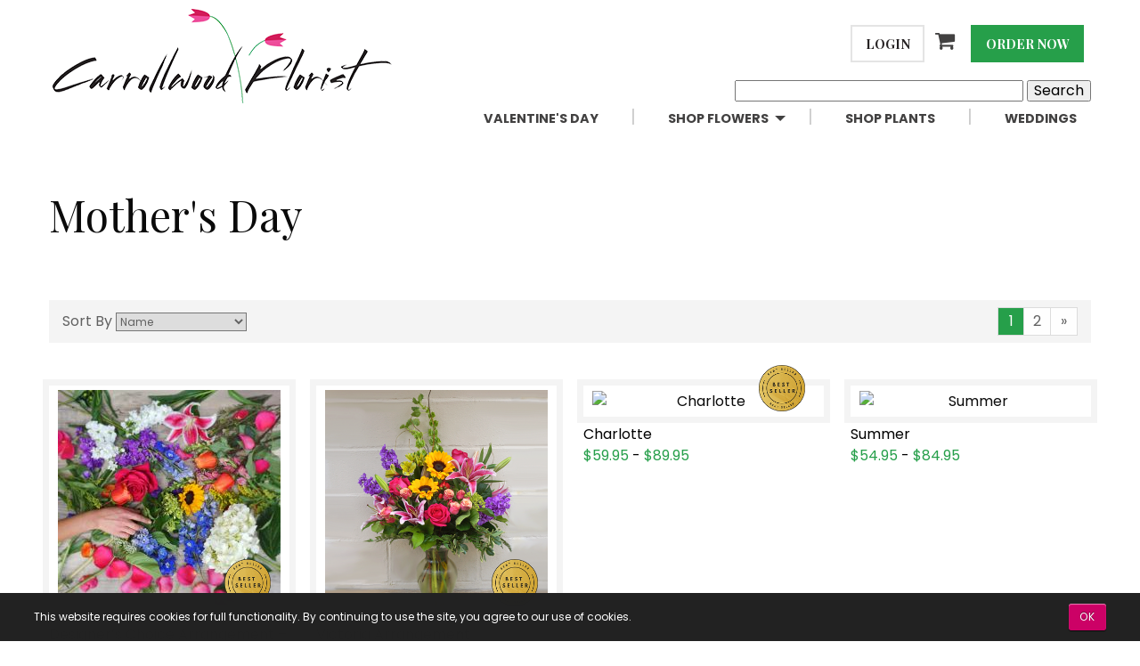

--- FILE ---
content_type: text/html; charset=UTF-8
request_url: https://www.carrollwoodflorist.com/shop-flowers/mothers-day/
body_size: 11025
content:
<!DOCTYPE html>
<html class="no-js" lang="en" dir="ltr">

<head>
<meta name="viewport" content="width=device-width, initial-scale=1, maximum-scale=1">


<meta http-equiv="content-type" content="text/html; charset=UTF-8" />
<title>Mother’s Day Flower Delivery Tampa FL - Carrollwood Florist</title>
<!--<metaname="description"content="Celebrate Mother’s Day with beautiful flowers from Carrollwood Florist in Tampa, FL, and surrounding areas. Order vibrant, fresh arrangements for your mom."/>-->

<script type="text/javascript">
var CCM_DISPATCHER_FILENAME = '/index.php';var CCM_CID = 855;var CCM_EDIT_MODE = false;var CCM_ARRANGE_MODE = false;var CCM_IMAGE_PATH = "/concrete/images";
var CCM_TOOLS_PATH = "/tools/required";
var CCM_BASE_URL = "https://www.carrollwoodflorist.com";
var CCM_REL = "";

</script>

	<link rel="shortcut icon" href="/files/3216/8123/6539/favicon.ico" type="image/x-icon" />
	<link rel="icon" href="/files/3216/8123/6539/favicon.ico" type="image/x-icon" />
	<link rel="apple-touch-icon" href="/files/6116/8123/6568/favicon.png"  />
<link rel="stylesheet" type="text/css" href="/concrete/css/ccm.base.css" />
<script type="text/javascript" src="/concrete/js/jquery.js"></script>
<script type="text/javascript" src="/concrete/js/ccm.base.js"></script>
<script type="text/javascript" src="/packages/florist/js/ie8fix.js"></script>

        <script>
        $( document ).ajaxComplete(function( event, xhr, settings ) {
           var aj_url= settings.url;
  if ( aj_url.search('/tools/required/files/search_dialog') >= 0 ) {
  $('.ccm-file-manager-search-form form').attr("action",CCM_BASE_URL+CCM_REL+"/index.php/tools/packages/dropzone_upload/files/search_results");
  setTimeout(function(){ $("#ccm-search-files").trigger("click"); }, 400);
  }
});
</script>
        
<link rel="stylesheet" type="text/css" href="/packages/core_commerce_product_size/css/interface.css" />
<script data-no-optimize async defer src="https://www.google.com/recaptcha/enterprise.js?onload=recaptchaEnterprise&render=explicit"></script><script>
               function recaptchaEnterprise() {
    $(".recaptchaEnterprise").each(function () {
        var el = $(this);
        var clientId = grecaptcha.enterprise.render($(el).attr("id"), {
            'sitekey': $(el).attr('data-sitekey'),
            'badge': $(el).attr('data-badge'),
            'theme': $(el).attr('data-theme'),
            'size': 'invisible',
        });
        if($(el).attr("rel")=="global"){
        grecaptcha.enterprise.ready(function () {
            grecaptcha.enterprise.execute(clientId, {
                action: 'submit'
            }).then(function(token) {
                        fetch('/tools/packages/recaptcha_enterprise_v3/verify_recaptcha', {
                            method: 'POST',
                            headers: {
                            'Content-Type': 'application/json'
                            },
                            body: JSON.stringify({ 'g-recaptcha-response': token, 'action': 'pageview' })
                        })
                        .then(response => response.json())
                        .then(data => {
                            if (!data.success) {
                            window.location.href = CCM_BASE_URL+CCM_REL+"/access-denied.html";
                            console.warn("🚨 Suspicious activity detected:", data.message);
                            }
                        })
                        .catch(error => console.error("⚠️ reCAPTCHA verification failed:", error));
                        });
        });
 }else{
 grecaptcha.enterprise.ready(function () {
            grecaptcha.enterprise.execute(clientId, {
                action: 'submit'
            });
        });
 }

    });
} </script> <style> .recaptchaEnterprise[rel="global"][data-badge="bottomright"] .grecaptcha-badge { right:-186px; } .recaptchaEnterprise[rel="global"][data-badge="bottomleft"] .grecaptcha-badge { left:-186px; }.recaptchaEnterprise[rel="global"] .grecaptcha-badge { height: 60px;position: fixed;bottom: 14px;box-shadow: gray 0px 0px 5px;border-radius: 2px;overflow: hidden; }</style>
<style type="text/css"> 
#blockStyle865Main10 {background-repeat:no-repeat; } 
</style>
<script type="text/javascript" src="https://www.google.com/recaptcha/api.js"></script>
<link rel="stylesheet" type="text/css" href="/packages/core_commerce/css/ccm.core.commerce.cart.css" />
<script type="text/javascript" src="/packages/core_commerce/js/ccm.core.commerce.cart.js"></script>
<script type="text/javascript" src="/concrete/js/jquery.ui.js"></script>
<link rel="stylesheet" type="text/css" href="/concrete/css/jquery.ui.css" />
<!-- Google Tag Manager -->
	<script>(function(w,d,s,l,i){w[l]=w[l]||[];w[l].push({'gtm.start':
	new Date().getTime(),event:'gtm.js'});var f=d.getElementsByTagName(s)[0],
	j=d.createElement(s),dl=l!='dataLayer'?'&l='+l:'';j.async=true;j.src=
	'https://www.googletagmanager.com/gtm.js?id='+i+dl;f.parentNode.insertBefore(j,f);
	})(window,document,'script','dataLayer','GTM-5MRMCRC');</script>
	<!-- End Google Tag Manager -->
	
<script type="text/javascript">
var _gaq = _gaq || [];
_gaq.push(['_setAccount', 'UA-69680914-1']);
_gaq.push(['_trackPageview']);
_gaq.push(
        ['aggregate._setAccount', 'UA-37882440-1'],
        ['aggregate._trackPageview']
);

setTimeout("_gaq.push(['_trackEvent', '15_seconds', 'read'])",15000);
setTimeout("_gaq.push(['aggregate._trackEvent', '15_seconds', 'read'])",15000);

(function() {
	var ga = document.createElement('script'); ga.type = 'text/javascript'; ga.async = true;
//	ga.src = ('https:' == document.location.protocol ? 'https://ssl' : 'http://www') + '.google-analytics.com/ga.js';
	ga.src = ('https:' == document.location.protocol ? 'https://' : 'http://') + 'stats.g.doubleclick.net/dc.js';
	var s = document.getElementsByTagName('script')[0]; s.parentNode.insertBefore(ga, s);
})();
</script>
<style>
.consent { position:fixed; display:table; left:0; bottom:0; width:100%; font-size:0.75em; color:#fff; background:#222; padding:1em 3%; box-sizing:border-box; }
.consent p, .consent span { display:table-cell; vertical-align:middle } 
.consent button { float:right }
.consent { -webkit-animation:fadeBar 1s 1s both; animation:fadeBar 1s 1s both }
@-webkit-keyframes fadeBar {
        0% { opacity:0; -webkit-transform:translateY(100%) }
        100% { opacity:1; -webkit-transform:none }
        }
@keyframes fadeBar {
        0% { opacity:0; transform:translateY(100%) }
        100% { opacity:1; transform:none }
        }
.consent button { float:right; margin-left:1em; background:#c06; line-height:2.5; letter-spacing:0.08em; color:#fff; padding:0 1em; border:0; border-radius:0.25em; 
	-webkit-appearance:none; text-shadow:0 -1px 1px rgba(0,0,0,0.5); box-shadow:0 1px 1px rgba(0,0,0,0.7), inset 0 1px 1px rgba(255,255,255,0.5) 
	}

</style>        
	<link rel="canonical" href="https://www.carrollwoodflorist.com/shop-flowers/mothers-day/" />
         
		<meta name="description" content="Celebrate Mother’s Day with beautiful flowers from Carrollwood Florist in Tampa, FL, and surrounding areas. Order vibrant, fresh arrangements for your mom." />
		<meta property="og:description" content="Celebrate Mother’s Day with beautiful flowers from Carrollwood Florist in Tampa, FL, and surrounding areas. Order vibrant, fresh arrangements for your mom." />
		<meta property="og:type" content="article" /><meta property="og:image" content=" " /> 
			<meta property="og:url" content="https://www.carrollwoodflorist.com/shop-flowers/mothers-day/" />
	<meta property="og:site_name" content="Carrollwood Florist" />
	<meta property="fb:admins" content=""/>
	
			<meta property="og:title" content="Mother’s Day Flower Delivery Tampa FL - Carrollwood Florist" />
	
	<script type="application/ld+json">
	{
	  "@context": "http://schema.org",
	  "@type": "WebSite",
	  "url": "https://www.carrollwoodflorist.com/",
	  "potentialAction": {
	    "@type": "SearchAction",
	    "target": "https://www.carrollwoodflorist.com/flowers?keywords={search_term}",
	    "query-input": "required name=search_term"
	  }
	}
	</script>

<!-- Site Header Content //-->

<link href="https://fonts.googleapis.com/css?family=Playfair+Display:400,400i,700,900|Poppins:300,400,600,700" rel="stylesheet">
<meta name="msvalidate.01" content="6432C5413ABB713215B2FD953ABFD58F" />
<link rel="stylesheet" media="screen" type="text/css" href="/themes/carrollwood/css/foundation.css" />
<link rel="stylesheet" media="screen" type="text/css" href="/themes/carrollwood/css/font-awesome.min.css" />
<link rel="stylesheet" media="screen" type="text/css" href="/themes/carrollwood/css/main.css" />
<link rel="stylesheet" media="screen" type="text/css" href="/themes/carrollwood/typography.css" />

<link rel="stylesheet" media="screen" type="text/css" href="/themes/carrollwood/css/slick.css" />
<link rel="stylesheet" media="screen" type="text/css" href="/themes/carrollwood/css/slick-theme.css" />

<meta name="p:domain_verify" content="977b8348c5967ff7bcf7505be8018501"/>
<script type="text/javascript" src="/themes/carrollwood/js/slick.js"></script>
<script type="application/ld+json">
{
  "@context": "https://schema.org",
  "@type": "Florist",
  "name": "Carrollwood Florist",
  "image": "https://www.carrollwoodflorist.com/files/6614/9153/6245/logo.png",
  "url": "https://www.carrollwoodflorist.com/",
  "telephone": "813-962-1917",
  "address": {
    "@type": "PostalAddress",
    "streetAddress": "11745 N Dale Mabry Highway",
    "addressLocality": "Tampa",
    "addressRegion": "FL",
    "postalCode": "33618",
    "addressCountry": "US"
  },
  "geo": {
    "@type": "GeoCoordinates",
    "latitude": 28.0554436,
    "longitude": -82.50383610000002
  },
  "openingHoursSpecification": [{
    "@type": "OpeningHoursSpecification",
    "dayOfWeek": [
      "Monday",
      "Tuesday",
      "Wednesday",
      "Thursday",
      "Friday"
    ],
    "opens": "09:00",
    "closes": "18:00"
  },{
    "@type": "OpeningHoursSpecification",
    "dayOfWeek": "Saturday",
    "opens": "09:00",
    "closes": "15:00"
  }],
  "sameAs": [
    "https://www.facebook.com/TheCarrollwoodFlorist/",
    "https://www.instagram.com/carrollwoodflorist/"
  ] 
}
</script>
<script type="text/javascript" src="//script.crazyegg.com/pages/scripts/0022/1041.js" async="async"></script>
</head>

<body class="product_list" id="cmothers-day">
<!-- Google Tag Manager (noscript) -->
<noscript><iframe src="https://www.googletagmanager.com/ns.html?id=GTM-5MRMCRC" height="0" width="0" style="display:none;visibility:hidden"></iframe></noscript>
<!-- End Google Tag Manager (noscript) -->
<div class="off-canvas-wrapper">
    <div class="off-canvas position-left" id="offCanvas" data-off-canvas>
      <!-- Your menu or Off-canvas content goes here -->
		<button class="close-button" aria-label="Close menu" type="button" data-close><span aria-hidden="true">&times;</span></button>
		<!-- cached --><ul class="accordian-menu vertical menu" data-accordion-menu aria-multi-expand="false"><li class=""><a href="/" target="_self" class="">Home</a></li><li class=""><a href="https://www.carrollwoodflorist.com/shop-flowers/valentines-day/" target="_self" class="">Valentine's Day</a></li><li class="is-accordion-submenu-parent "><a href="/shop-flowers/" target="_self" class="">Shop Flowers</a><ul class="menu vertical"><li class=""><a href="/shop-flowers/all-occasions/" target="_self" class="">All Occasions</a></li><li class=""><a href="/shop-flowers/roses/" target="_self" class="">Roses</a></li><li class=""><a href="/shop-flowers/wrap-bouquets/" target="_self" class="">Wrap Bouquets</a></li><li class=""><a href="/shop-flowers/new-baby/" target="_self" class="">New Baby</a></li><li class=""><a href="/shop-flowers/sympathy/" target="_self" class="">Sympathy</a></li><li class=""><a href="/shop-flowers/corsages-boutonnieres-prom-bouquets/" target="_self" class="">Corsages, Boutonnieres, and Prom Bouquets</a></li><li class=""><a href="/shop-flowers/centerpieces/" target="_self" class="">Centerpieces</a></li><li class=""><a href="/shop-flowers/helen/" target="_self" class="">Helen</a></li></ul></li><li class=""><a href="/shop-plants/" target="_self" class="">Shop Plants</a></li><li class=""><a href="/weddings/" target="_self" class="">Weddings</a></li><li class="is-accordion-submenu-parent "><a href="/about/" target="_self" class="">About Us</a><ul class="menu vertical"><li class=""><a href="/about/guarantee/" target="_self" class="">Our Guarantee</a></li></ul></li><li class=""><a href="/areas-served/" target="_self" class="">Areas Served</a></li><li class="is-accordion-submenu-parent "><a href="/delivery/" target="_self" class="">Delivery</a><ul class="menu vertical"><li class=""><a href="/delivery/funeral-homes/" target="_self" class="">Funeral Homes</a></li><li class=""><a href="/delivery/hospitals/" target="_self" class="">Hospitals</a></li></ul></li><li class=""><a href="/privacy/" target="_self" class="">Privacy Policy</a></li><li class=""><a href="/contact/" target="_self" class="">Contact Us</a></li><li class=""><a href="/blog/" target="_self" class="">Blog</a></li><li class=""><a href="/birthday-flower-delivery-tampa/" target="_self" class="">Birthday Flower Delivery Tampa</a></li><li class=""><a href="/birthday-flower-delivery-carrollwood/" target="_self" class="">Birthday Flower Delivery Carrollwood</a></li><li class=""><a href="/birthday-flower-delivery-westchase/" target="_self" class="">Westchase Birthday Flower Delivery</a></li><li class=""><a href="/tampa-florists-guide/" target="_self" class="">Tampa Florist’s Guide to Stunning Holiday Arrangements</a></li></ul>		<div class="login-wrapper text-center row align-middle">
					<div class="white-btn small-5 columns"><a title="Login" href="/login">Login</a></div>
			<div class="small-2 columns"><a class="fa fa-shopping-cart" style="font-size: 1.5em;" title="Cart" href="/checkout/custom">&nbsp;</a></div>
			<div class="green-btn small-5 columns"><a title="Order Now" href="/shop-flowers/all-occasions">Order Now</a></div>
				</div>
    </div>
    <div class="off-canvas-content" data-off-canvas-content>
		<!--start main container -->
		<header id="header">
			<section class="header-wrapper">
				<div class="row">
					<div class="small-9 medium-6 columns">
					<!-- cached --><a href="/"><img border="0" class="ccm-image-block" alt="" src="/files/6614/9153/6245/logo.png" width="390" height="110" /></a><p> </p>
<p> </p>					</div>
					<div class="small-12 medium-6 columns text-right hide-for-small-only">
						<div class="login-wrapper">
													<p class="white-btn" style="text-align: right;"><a title="Login" href="/login">Login</a></p>
													<p style="text-align: right; display: inline-block;"><a class="fa fa-shopping-cart" style="font-size: 1.5em;" title="Cart" href="/checkout/custom">&nbsp;</a></p>
							<!-- cached --><p class="green-btn" style="text-align: right;"><a title="Order Now" href="https://www.carrollwoodflorist.com/shop-flowers/all-occasions/">Order Now</a></p>						</div>
					<!-- cached -->
<div id="HTMLBlock618" class="HTMLBlock">
<div id="blockStyle70Main9" class=" ccm-block-styles">
<form action="/flowers/" method="get" class="ccm-search-block-form" _lpchecked="1">
		<input name="search_paths[]" type="hidden" value="">
	<input name="keywords" type="text" value="" class="ccm-search-block-text">
	<input name="submit" type="submit" value="Search" class="ccm-search-block-submit">
</form></div>
</div>	<div id="blockStyle865Main10" class=" ccm-block-styles" >
<ul class="dropdown vertical medium-horizontal menu align-right" data-responsive-menu="drilldown medium-dropdown"><li class=""><a href="https://www.carrollwoodflorist.com/shop-flowers/valentines-day/" target="_self" class="">Valentine's Day</a></li><li class=""><a href="javascript:void(0)" class="disabled ">Shop Flowers</a><ul class="menu"><li class=""><a href="/shop-flowers/all-occasions/" target="_self" class="">All Occasions</a></li><li class=""><a href="/shop-flowers/roses/" target="_self" class="">Roses</a></li><li class=""><a href="/shop-flowers/wrap-bouquets/" target="_self" class="">Wrap Bouquets</a></li><li class=""><a href="/shop-flowers/new-baby/" target="_self" class="">New Baby</a></li><li class=""><a href="/shop-flowers/sympathy/" target="_self" class="">Sympathy</a></li><li class=""><a href="/shop-flowers/corsages-boutonnieres-prom-bouquets/" target="_self" class="">Corsages, Boutonnieres, and Prom Bouquets</a></li><li class=""><a href="/shop-flowers/centerpieces/" target="_self" class="">Centerpieces</a></li></ul></li><li class=""><a href="/shop-plants/" target="_self" class="">Shop Plants</a></li><li class=""><a href="/weddings/" target="_self" class="">Weddings</a></li></ul></div>					</div>
					<button class="menu-icon show-for-small-only align-self-middle" type="button" data-open="offCanvas"></button>
				</div>
			</section>
		</header>
		<main class="">
                            <div class="mobile_search wrapper show-for-small-only" >
                    
<div id="HTMLBlock639" class="HTMLBlock">
<div id="blockStyle70Main9" class=" ccm-block-styles">
<form action="/flowers/" method="get" class="ccm-search-block-form" _lpchecked="1">
		<input name="search_paths[]" type="hidden" value="">
	<input name="keywords" type="text" placeholder="Search" value="" class="ccm-search-block-text">
<button type="submit" name="submit" ><i class="fa fa-search" aria-hidden="true"></i></button>
</form></div>
</div>                </div>
            	
	<div id="main" class="wrapper product-list">
	<div class="row">
	<div class="columns small-12">
	<h1>Mother's Day</h1>
<p style="text-align: center;"><span style="color: #33cccc; font-size: x-large;"> </span></p><div class="search-container">
		<div class="sort-paginat row align-middle">
		<div class="small-12 medium-6 columns">
					<label>Sort By</label>
			<select class="product-list-sort-select" onchange="location = this.options[this.selectedIndex].value;">
			<option  value="/shop-flowers/mothers-day/?ccm_order_by_b1330=prName&ccm_order_dir_b1330=asc">Name </option><option  value="/shop-flowers/mothers-day/?ccm_order_by_b1330=prspDisplayOrder&ccm_order_dir_b1330=desc">Set Order low to high</option><option  value="/shop-flowers/mothers-day/?ccm_order_by_b1330=prspDisplayOrder&ccm_order_dir_b1330=desc">Set Order high to low</option><option  value="/shop-flowers/mothers-day/?ccm_order_by_b1330=ak_product_sku&ccm_order_dir_b1330=asc">SKU low to high</option><option  value="/shop-flowers/mothers-day/?ccm_order_by_b1330=ak_product_sku&ccm_order_dir_b1330=desc">SKU high to low</option>			</select>
				</div>
		<div class="bottom-pagination small-12 medium-6 columns text-right">
			
			<ul class="pagination text-right">	
								<li class="currentPage active numbers disabled"><a href="#">1</a></li><li class=" numbers"><a href="/shop-flowers/mothers-day/?ccm_paging_p_b1330=2" >2</a></li>								<li class="pageRight"><a class="" href="/shop-flowers/mothers-day/?ccm_paging_p_b1330=2" >&raquo;</a></li>
							</ul>
				</div>
	</div>

			
		<div class="ccm-core-commerce-product-list-results align-stretch row medium-up-4" data-equalizer>
		<div class="f20_product_list_item small-12 columns"><div class="ccm-core-commerce-add-to-cart">
<form method="post" id="ccm-core-commerce-add-to-cart-form-758-1330" action="/cart/update/">
<input type="hidden" name="rcID" value="855" />
	<div class="row">
		<div class="small-12 columns">
			<div class="ccm-core-commerce-add-to-cart-image" data-equalizer-watchs >
				<div class="list_img_outer">
				<img itemprop="image" src="/files/cache/b862e8c2d320c565947b62315cb572cd_f434.jpg" width="250" height="250" alt="Designer’s Choice Arrangement – Fresh Floral Elegance"  />					<div class="list_page_watermark"><img src="https://www.carrollwoodflorist.com/images/carrollwood_bsg.png" alt=""></div>
</div>
												<a href="/flowers/designers-choice-arrangement/" class="hover-wrapper"></a>
							</div>
			<div class="product-info">
																																																																																																							<div class="ccm-core-commerce-product-property-list" itemscope itemtype="http://schema.org/Product">

	
			
	
		<p class="f20_product_name" itemprop="name"><a href="/flowers/designers-choice-arrangement/">Designer’s Choice Arrangement – Fresh Floral Elegance</a></p>
	
		
		
		
		
		
		
		
		
		
		
		
		
		
		
		
		
			
										<div class="f20_price_container"><span class="f20_price" itemprop="price">$59.95</span> - <span class="f20_price" itemprop="price">$369.95</span></div>
				
		
		
		
	</div>
			</div>
		</div>
		<a href="/flowers/designers-choice-arrangement/" class="ccm-productListImage"></a>	</div>
</form>
</div>
<script type="text/javascript">
	$(function() {
		ccm_coreCommerceRegisterAddToCart('ccm-core-commerce-add-to-cart-form-758-1330', '/tools/packages/core_commerce/cart_dialog');
				
	});
</script>
</div><div class="f20_product_list_item small-12 columns"><div class="ccm-core-commerce-add-to-cart">
<form method="post" id="ccm-core-commerce-add-to-cart-form-438-1330" action="/cart/update/">
<input type="hidden" name="rcID" value="855" />
	<div class="row">
		<div class="small-12 columns">
			<div class="ccm-core-commerce-add-to-cart-image" data-equalizer-watchs >
				<div class="list_img_outer">
				<img itemprop="image" src="/files/cache/1028fc45aa620957f3af91f2ad08c1ec_f1103.png" width="250" height="250" alt="Victoria Arrangement"  />					<div class="list_page_watermark"><img src="https://www.carrollwoodflorist.com/images/carrollwood_bsg.png" alt=""></div>
</div>
												<a href="/flowers/victoria/" class="hover-wrapper"></a>
							</div>
			<div class="product-info">
																																																																																																							<div class="ccm-core-commerce-product-property-list" itemscope itemtype="http://schema.org/Product">

	
			
	
		<p class="f20_product_name" itemprop="name"><a href="/flowers/victoria/">Victoria Arrangement</a></p>
	
		
		
		
		
		
		
		
		
		
		
		
		
		
		
		
		
			
										<div class="f20_price_container"><span class="f20_price" itemprop="price">$129.95</span> - <span class="f20_price" itemprop="price">$239.95</span></div>
				
		
		
		
	</div>
			</div>
		</div>
		<a href="/flowers/victoria/" class="ccm-productListImage"></a>	</div>
</form>
</div>
<script type="text/javascript">
	$(function() {
		ccm_coreCommerceRegisterAddToCart('ccm-core-commerce-add-to-cart-form-438-1330', '/tools/packages/core_commerce/cart_dialog');
				
	});
</script>
</div><div class="f20_product_list_item small-12 columns"><div class="ccm-core-commerce-add-to-cart">
<form method="post" id="ccm-core-commerce-add-to-cart-form-366-1330" action="/cart/update/">
<input type="hidden" name="rcID" value="855" />
	<div class="row">
		<div class="small-12 columns">
			<div class="ccm-core-commerce-add-to-cart-image" data-equalizer-watchs >
				<div class="list_img_outer">
				<img itemprop="image" src="/files/cache/3d3709dc5ec52c08b4a8df273df37584_f506.png" width="250" height="250" alt="Charlotte"  />					<div class="list_page_watermark"><img src="https://www.carrollwoodflorist.com/images/carrollwood_bsg.png" alt=""></div>
</div>
												<a href="/flowers/charlotte1/" class="hover-wrapper"></a>
							</div>
			<div class="product-info">
																																																																																																							<div class="ccm-core-commerce-product-property-list" itemscope itemtype="http://schema.org/Product">

	
			
	
		<p class="f20_product_name" itemprop="name"><a href="/flowers/charlotte1/">Charlotte</a></p>
	
		
		
		
		
		
		
		
		
		
		
		
		
		
		
		
		
			
										<div class="f20_price_container"><span class="f20_price" itemprop="price">$59.95</span> - <span class="f20_price" itemprop="price">$89.95</span></div>
				
		
		
		
	</div>
			</div>
		</div>
		<a href="/flowers/charlotte1/" class="ccm-productListImage"></a>	</div>
</form>
</div>
<script type="text/javascript">
	$(function() {
		ccm_coreCommerceRegisterAddToCart('ccm-core-commerce-add-to-cart-form-366-1330', '/tools/packages/core_commerce/cart_dialog');
				
	});
</script>
</div><div class="f20_product_list_item small-12 columns"><div class="ccm-core-commerce-add-to-cart">
<form method="post" id="ccm-core-commerce-add-to-cart-form-386-1330" action="/cart/update/">
<input type="hidden" name="rcID" value="855" />
	<div class="row">
		<div class="small-12 columns">
			<div class="ccm-core-commerce-add-to-cart-image" data-equalizer-watchs >
				<div class="list_img_outer">
				<img itemprop="image" src="/files/cache/da5b7341d225d1c67c788a9fdcd7923a_f375.png" width="250" height="250" alt="Summer"  />				</div>
												<a href="/flowers/summer1/" class="hover-wrapper"></a>
							</div>
			<div class="product-info">
																																																																																																							<div class="ccm-core-commerce-product-property-list" itemscope itemtype="http://schema.org/Product">

	
			
	
		<p class="f20_product_name" itemprop="name"><a href="/flowers/summer1/">Summer</a></p>
	
		
		
		
		
		
		
		
		
		
		
		
		
		
		
		
		
			
										<div class="f20_price_container"><span class="f20_price" itemprop="price">$54.95</span> - <span class="f20_price" itemprop="price">$84.95</span></div>
				
		
		
		
	</div>
			</div>
		</div>
		<a href="/flowers/summer1/" class="ccm-productListImage"></a>	</div>
</form>
</div>
<script type="text/javascript">
	$(function() {
		ccm_coreCommerceRegisterAddToCart('ccm-core-commerce-add-to-cart-form-386-1330', '/tools/packages/core_commerce/cart_dialog');
				
	});
</script>
</div><div class="f20_product_list_item small-12 columns"><div class="ccm-core-commerce-add-to-cart">
<form method="post" id="ccm-core-commerce-add-to-cart-form-379-1330" action="/cart/update/">
<input type="hidden" name="rcID" value="855" />
	<div class="row">
		<div class="small-12 columns">
			<div class="ccm-core-commerce-add-to-cart-image" data-equalizer-watchs >
				<div class="list_img_outer">
				<img itemprop="image" src="/files/cache/57a8b9b92e089e0b75ce827b3752842a_f503.png" width="250" height="250" alt="Prim"  />					<div class="list_page_watermark"><img src="https://www.carrollwoodflorist.com/images/carrollwood_bsg.png" alt=""></div>
</div>
												<a href="/flowers/prim1/" class="hover-wrapper"></a>
							</div>
			<div class="product-info">
																																																																																																							<div class="ccm-core-commerce-product-property-list" itemscope itemtype="http://schema.org/Product">

	
			
	
		<p class="f20_product_name" itemprop="name"><a href="/flowers/prim1/">Prim</a></p>
	
		
		
		
		
		
		
		
		
		
		
		
		
		
		
		
		
			
										<div class="f20_price_container"><span class="f20_price" itemprop="price">$59.95</span> - <span class="f20_price" itemprop="price">$94.95</span></div>
				
		
		
		
	</div>
			</div>
		</div>
		<a href="/flowers/prim1/" class="ccm-productListImage"></a>	</div>
</form>
</div>
<script type="text/javascript">
	$(function() {
		ccm_coreCommerceRegisterAddToCart('ccm-core-commerce-add-to-cart-form-379-1330', '/tools/packages/core_commerce/cart_dialog');
				
	});
</script>
</div><div class="f20_product_list_item small-12 columns"><div class="ccm-core-commerce-add-to-cart">
<form method="post" id="ccm-core-commerce-add-to-cart-form-560-1330" action="/cart/update/">
<input type="hidden" name="rcID" value="855" />
	<div class="row">
		<div class="small-12 columns">
			<div class="ccm-core-commerce-add-to-cart-image" data-equalizer-watchs >
				<div class="list_img_outer">
				<img itemprop="image" src="/files/cache/c9f704d5bb7cd73c7d8070ac61d9c491_f658.png" width="250" height="250" alt="Aviva"  />				</div>
												<a href="/flowers/aviva/" class="hover-wrapper"></a>
							</div>
			<div class="product-info">
																																																																																																							<div class="ccm-core-commerce-product-property-list" itemscope itemtype="http://schema.org/Product">

	
			
	
		<p class="f20_product_name" itemprop="name"><a href="/flowers/aviva/">Aviva</a></p>
	
		
		
		
		
		
		
		
		
		
		
		
		
		
		
		
		
			
										<div class="f20_price_container"><span class="f20_price" itemprop="price">$79.95</span> - <span class="f20_price" itemprop="price">$104.95</span></div>
				
		
		
		
	</div>
			</div>
		</div>
		<a href="/flowers/aviva/" class="ccm-productListImage"></a>	</div>
</form>
</div>
<script type="text/javascript">
	$(function() {
		ccm_coreCommerceRegisterAddToCart('ccm-core-commerce-add-to-cart-form-560-1330', '/tools/packages/core_commerce/cart_dialog');
				
	});
</script>
</div><div class="f20_product_list_item small-12 columns"><div class="ccm-core-commerce-add-to-cart">
<form method="post" id="ccm-core-commerce-add-to-cart-form-561-1330" action="/cart/update/">
<input type="hidden" name="rcID" value="855" />
	<div class="row">
		<div class="small-12 columns">
			<div class="ccm-core-commerce-add-to-cart-image" data-equalizer-watchs >
				<div class="list_img_outer">
				<img itemprop="image" src="/files/cache/1f70b6b863f52766803a51ef8fd352e7_f708.png" width="250" height="250" alt="Blossom"  />					<div class="list_page_watermark"><img src="https://www.carrollwoodflorist.com/images/carrollwood_bsg.png" alt=""></div>
</div>
												<a href="/flowers/blossom/" class="hover-wrapper"></a>
							</div>
			<div class="product-info">
																																																																																																							<div class="ccm-core-commerce-product-property-list" itemscope itemtype="http://schema.org/Product">

	
			
	
		<p class="f20_product_name" itemprop="name"><a href="/flowers/blossom/">Blossom</a></p>
	
		
		
		
		
		
		
		
		
		
		
		
		
		
		
		
		
			
										<div class="f20_price_container"><span class="f20_price" itemprop="price">$69.95</span> - <span class="f20_price" itemprop="price">$104.95</span></div>
				
		
		
		
	</div>
			</div>
		</div>
		<a href="/flowers/blossom/" class="ccm-productListImage"></a>	</div>
</form>
</div>
<script type="text/javascript">
	$(function() {
		ccm_coreCommerceRegisterAddToCart('ccm-core-commerce-add-to-cart-form-561-1330', '/tools/packages/core_commerce/cart_dialog');
				
	});
</script>
</div><div class="f20_product_list_item small-12 columns"><div class="ccm-core-commerce-add-to-cart">
<form method="post" id="ccm-core-commerce-add-to-cart-form-760-1330" action="/cart/update/">
<input type="hidden" name="rcID" value="855" />
	<div class="row">
		<div class="small-12 columns">
			<div class="ccm-core-commerce-add-to-cart-image" data-equalizer-watchs >
				<div class="list_img_outer">
				<img itemprop="image" src="/files/cache/8b5ec7abb98ec29ee20612c71103c37e_f938.png" width="250" height="250" alt="Robin"  />				</div>
												<a href="/flowers/robin/" class="hover-wrapper"></a>
							</div>
			<div class="product-info">
																																																																																																							<div class="ccm-core-commerce-product-property-list" itemscope itemtype="http://schema.org/Product">

	
			
	
		<p class="f20_product_name" itemprop="name"><a href="/flowers/robin/">Robin</a></p>
	
		
		
		
		
		
		
		
		
		
		
		
		
		
		
		
		
			
										<div class="f20_price_container"><span class="f20_price" itemprop="price">$89.95</span> - <span class="f20_price" itemprop="price">$129.95</span></div>
				
		
		
		
	</div>
			</div>
		</div>
		<a href="/flowers/robin/" class="ccm-productListImage"></a>	</div>
</form>
</div>
<script type="text/javascript">
	$(function() {
		ccm_coreCommerceRegisterAddToCart('ccm-core-commerce-add-to-cart-form-760-1330', '/tools/packages/core_commerce/cart_dialog');
				
	});
</script>
</div><div class="f20_product_list_item small-12 columns"><div class="ccm-core-commerce-add-to-cart">
<form method="post" id="ccm-core-commerce-add-to-cart-form-532-1330" action="/cart/update/">
<input type="hidden" name="rcID" value="855" />
	<div class="row">
		<div class="small-12 columns">
			<div class="ccm-core-commerce-add-to-cart-image" data-equalizer-watchs >
				<div class="list_img_outer">
				<img itemprop="image" src="/files/cache/4e7f17250a0d2d95109da1aa9f7c242d_f924.png" width="250" height="250" alt="Tulip"  />				</div>
												<a href="/flowers/tulips/" class="hover-wrapper"></a>
							</div>
			<div class="product-info">
																																																																																																							<div class="ccm-core-commerce-product-property-list" itemscope itemtype="http://schema.org/Product">

	
			
	
		<p class="f20_product_name" itemprop="name"><a href="/flowers/tulips/">Tulip</a></p>
	
		
		
		
		
		
		
		
		
		
		
		
		
		
		
		
		
			
										<div class="f20_price_container"><span class="f20_price" itemprop="price">$89.95</span> - <span class="f20_price" itemprop="price">$159.95</span></div>
				
		
		
		
	</div>
			</div>
		</div>
		<a href="/flowers/tulips/" class="ccm-productListImage"></a>	</div>
</form>
</div>
<script type="text/javascript">
	$(function() {
		ccm_coreCommerceRegisterAddToCart('ccm-core-commerce-add-to-cart-form-532-1330', '/tools/packages/core_commerce/cart_dialog');
				
	});
</script>
</div><div class="f20_product_list_item small-12 columns"><div class="ccm-core-commerce-add-to-cart">
<form method="post" id="ccm-core-commerce-add-to-cart-form-821-1330" action="/cart/update/">
<input type="hidden" name="rcID" value="855" />
	<div class="row">
		<div class="small-12 columns">
			<div class="ccm-core-commerce-add-to-cart-image" data-equalizer-watchs >
				<div class="list_img_outer">
				<img itemprop="image" src="/files/cache/99a47baaa072777c6f2d998e20533e7d_f1037.png" width="250" height="250" alt="Amaya"  />				</div>
												<a href="/flowers/amaya/" class="hover-wrapper"></a>
							</div>
			<div class="product-info">
																																																																																																							<div class="ccm-core-commerce-product-property-list" itemscope itemtype="http://schema.org/Product">

	
			
	
		<p class="f20_product_name" itemprop="name"><a href="/flowers/amaya/">Amaya</a></p>
	
		
		
		
		
		
		
		
		
		
		
		
		
		
		
		
		
			
										<div class="f20_price_container"><span class="f20_price" itemprop="price">$99.95</span> - <span class="f20_price" itemprop="price">$139.95</span></div>
				
		
		
		
	</div>
			</div>
		</div>
		<a href="/flowers/amaya/" class="ccm-productListImage"></a>	</div>
</form>
</div>
<script type="text/javascript">
	$(function() {
		ccm_coreCommerceRegisterAddToCart('ccm-core-commerce-add-to-cart-form-821-1330', '/tools/packages/core_commerce/cart_dialog');
				
	});
</script>
</div><div class="f20_product_list_item small-12 columns"><div class="ccm-core-commerce-add-to-cart">
<form method="post" id="ccm-core-commerce-add-to-cart-form-858-1330" action="/cart/update/">
<input type="hidden" name="rcID" value="855" />
	<div class="row">
		<div class="small-12 columns">
			<div class="ccm-core-commerce-add-to-cart-image" data-equalizer-watchs >
				<div class="list_img_outer">
				<img itemprop="image" src="/files/cache/074a635aaef71c268caf6ae65c9c04e6_f1127.png" width="250" height="250" alt="Gisele "  />				</div>
												<a href="/flowers/gisele/" class="hover-wrapper"></a>
							</div>
			<div class="product-info">
																																																																																																							<div class="ccm-core-commerce-product-property-list" itemscope itemtype="http://schema.org/Product">

	
			
	
		<p class="f20_product_name" itemprop="name"><a href="/flowers/gisele/">Gisele </a></p>
	
		
		
		
		
		
		
		
		
		
		
		
		
		
		
		
		
			
										<div class="f20_price_container"><span class="f20_price" itemprop="price">$204.95</span> - <span class="f20_price" itemprop="price">$304.95</span></div>
				
		
		
		
	</div>
			</div>
		</div>
		<a href="/flowers/gisele/" class="ccm-productListImage"></a>	</div>
</form>
</div>
<script type="text/javascript">
	$(function() {
		ccm_coreCommerceRegisterAddToCart('ccm-core-commerce-add-to-cart-form-858-1330', '/tools/packages/core_commerce/cart_dialog');
				
	});
</script>
</div><div class="f20_product_list_item small-12 columns"><div class="ccm-core-commerce-add-to-cart">
<form method="post" id="ccm-core-commerce-add-to-cart-form-838-1330" action="/cart/update/">
<input type="hidden" name="rcID" value="855" />
	<div class="row">
		<div class="small-12 columns">
			<div class="ccm-core-commerce-add-to-cart-image" data-equalizer-watchs >
				<div class="list_img_outer">
				<img itemprop="image" src="/files/cache/b22f6e418dd209404438238846aa8723_f1066.png" width="250" height="250" alt="Loretta"  />				</div>
												<a href="/flowers/loretta/" class="hover-wrapper"></a>
							</div>
			<div class="product-info">
																																																																																																							<div class="ccm-core-commerce-product-property-list" itemscope itemtype="http://schema.org/Product">

	
			
	
		<p class="f20_product_name" itemprop="name"><a href="/flowers/loretta/">Loretta</a></p>
	
		
		
		
		
		
		
		
		
		
		
		
		
		
		
		
		
			
										<div class="f20_price_container"><span class="f20_price" itemprop="price">$304.95</span> - <span class="f20_price" itemprop="price">$429.95</span></div>
				
		
		
		
	</div>
			</div>
		</div>
		<a href="/flowers/loretta/" class="ccm-productListImage"></a>	</div>
</form>
</div>
<script type="text/javascript">
	$(function() {
		ccm_coreCommerceRegisterAddToCart('ccm-core-commerce-add-to-cart-form-838-1330', '/tools/packages/core_commerce/cart_dialog');
				
	});
</script>
</div><div class="f20_product_list_item small-12 columns"><div class="ccm-core-commerce-add-to-cart">
<form method="post" id="ccm-core-commerce-add-to-cart-form-661-1330" action="/cart/update/">
<input type="hidden" name="rcID" value="855" />
<input type="hidden" name="quantity" value="1" />
<input type="hidden" name="productID" value="661" />
	<div class="row">
		<div class="small-12 columns">
			<div class="ccm-core-commerce-add-to-cart-image" data-equalizer-watchs >
				<div class="list_img_outer">
				<img itemprop="image" src="/files/cache/08eed6bab5a5c519ce3d96e215344b87_f819.png" width="250" height="250" alt="Rita"  />				</div>
												<a href="/flowers/rita/" class="hover-wrapper"></a>
							</div>
			<div class="product-info">
																																																																																																							<div class="ccm-core-commerce-product-property-list" itemscope itemtype="http://schema.org/Product">

	
			
	
		<p class="f20_product_name" itemprop="name"><a href="/flowers/rita/">Rita</a></p>
	
		
		
		
		
		
		
		
		
		
		
		
		
		
		
		
		
			
					<div class="f20_price_container" itemprop="offers" itemscope itemtype="http://schema.org/Offer">As Shown:  
	<span class="f20_price" itemprop="price">$585.00</span>
</div>
					
		
		
		
	</div>
			</div>
		</div>
		<a href="/flowers/rita/" class="ccm-productListImage"></a>	</div>
</form>
</div>
<script type="text/javascript">
	$(function() {
		ccm_coreCommerceRegisterAddToCart('ccm-core-commerce-add-to-cart-form-661-1330', '/tools/packages/core_commerce/cart_dialog');
				
	});
</script>
</div><div class="f20_product_list_item small-12 columns"><div class="ccm-core-commerce-add-to-cart">
<form method="post" id="ccm-core-commerce-add-to-cart-form-383-1330" action="/cart/update/">
<input type="hidden" name="rcID" value="855" />
	<div class="row">
		<div class="small-12 columns">
			<div class="ccm-core-commerce-add-to-cart-image" data-equalizer-watchs >
				<div class="list_img_outer">
				<img itemprop="image" src="/files/cache/f2471887ec3bfbf228b9e58d4c3fc9c8_f505.png" width="250" height="250" alt="Aurora"  />				</div>
												<a href="/flowers/aurora1/" class="hover-wrapper"></a>
							</div>
			<div class="product-info">
																																																																																																							<div class="ccm-core-commerce-product-property-list" itemscope itemtype="http://schema.org/Product">

	
			
	
		<p class="f20_product_name" itemprop="name"><a href="/flowers/aurora1/">Aurora</a></p>
	
		
		
		
		
		
		
		
		
		
		
		
		
		
		
		
		
			
										<div class="f20_price_container"><span class="f20_price" itemprop="price">$84.95</span> - <span class="f20_price" itemprop="price">$114.95</span></div>
				
		
		
		
	</div>
			</div>
		</div>
		<a href="/flowers/aurora1/" class="ccm-productListImage"></a>	</div>
</form>
</div>
<script type="text/javascript">
	$(function() {
		ccm_coreCommerceRegisterAddToCart('ccm-core-commerce-add-to-cart-form-383-1330', '/tools/packages/core_commerce/cart_dialog');
				
	});
</script>
</div><div class="f20_product_list_item small-12 columns"><div class="ccm-core-commerce-add-to-cart">
<form method="post" id="ccm-core-commerce-add-to-cart-form-442-1330" action="/cart/update/">
<input type="hidden" name="rcID" value="855" />
	<div class="row">
		<div class="small-12 columns">
			<div class="ccm-core-commerce-add-to-cart-image" data-equalizer-watchs >
				<div class="list_img_outer">
				<img itemprop="image" src="/files/cache/3af5d07a20542956ee79245c7c3bf499_f1020.png" width="250" height="250" alt="Opal"  />				</div>
												<a href="/flowers/opal/" class="hover-wrapper"></a>
							</div>
			<div class="product-info">
																																																																																																							<div class="ccm-core-commerce-product-property-list" itemscope itemtype="http://schema.org/Product">

	
			
	
		<p class="f20_product_name" itemprop="name"><a href="/flowers/opal/">Opal</a></p>
	
		
		
		
		
		
		
		
		
		
		
		
		
		
		
		
		
			
										<div class="f20_price_container"><span class="f20_price" itemprop="price">$129.95</span> - <span class="f20_price" itemprop="price">$204.95</span></div>
				
		
		
		
	</div>
			</div>
		</div>
		<a href="/flowers/opal/" class="ccm-productListImage"></a>	</div>
</form>
</div>
<script type="text/javascript">
	$(function() {
		ccm_coreCommerceRegisterAddToCart('ccm-core-commerce-add-to-cart-form-442-1330', '/tools/packages/core_commerce/cart_dialog');
				
	});
</script>
</div><div class="f20_product_list_item small-12 columns"><div class="ccm-core-commerce-add-to-cart">
<form method="post" id="ccm-core-commerce-add-to-cart-form-655-1330" action="/cart/update/">
<input type="hidden" name="rcID" value="855" />
	<div class="row">
		<div class="small-12 columns">
			<div class="ccm-core-commerce-add-to-cart-image" data-equalizer-watchs >
				<div class="list_img_outer">
				<img itemprop="image" src="/files/cache/e7250d5a6c831179fc69028a3fa283cd_f1064.png" width="250" height="250" alt="Mia "  />				</div>
												<a href="/flowers/mia/" class="hover-wrapper"></a>
							</div>
			<div class="product-info">
																																																																																																							<div class="ccm-core-commerce-product-property-list" itemscope itemtype="http://schema.org/Product">

	
			
	
		<p class="f20_product_name" itemprop="name"><a href="/flowers/mia/">Mia </a></p>
	
		
		
		
		
		
		
		
		
		
		
		
		
		
		
		
		
			
										<div class="f20_price_container"><span class="f20_price" itemprop="price">$129.95</span> - <span class="f20_price" itemprop="price">$204.95</span></div>
				
		
		
		
	</div>
			</div>
		</div>
		<a href="/flowers/mia/" class="ccm-productListImage"></a>	</div>
</form>
</div>
<script type="text/javascript">
	$(function() {
		ccm_coreCommerceRegisterAddToCart('ccm-core-commerce-add-to-cart-form-655-1330', '/tools/packages/core_commerce/cart_dialog');
				
	});
</script>
</div><div class="f20_product_list_item small-12 columns"><div class="ccm-core-commerce-add-to-cart">
<form method="post" id="ccm-core-commerce-add-to-cart-form-802-1330" action="/cart/update/">
<input type="hidden" name="rcID" value="855" />
	<div class="row">
		<div class="small-12 columns">
			<div class="ccm-core-commerce-add-to-cart-image" data-equalizer-watchs >
				<div class="list_img_outer">
				<img itemprop="image" src="/files/cache/4fd4ac5a8becdfbdadbd56fc64816968_f993.png" width="250" height="250" alt="Chloe"  />					<div class="list_page_watermark"><img src="https://www.carrollwoodflorist.com/images/carrollwood_bsg.png" alt=""></div>
</div>
												<a href="/flowers/chloe/" class="hover-wrapper"></a>
							</div>
			<div class="product-info">
																																																																																																							<div class="ccm-core-commerce-product-property-list" itemscope itemtype="http://schema.org/Product">

	
			
	
		<p class="f20_product_name" itemprop="name"><a href="/flowers/chloe/">Chloe</a></p>
	
		
		
		
		
		
		
		
		
		
		
		
		
		
		
		
		
			
										<div class="f20_price_container"><span class="f20_price" itemprop="price">$104.95</span> - <span class="f20_price" itemprop="price">$229.95</span></div>
				
		
		
		
	</div>
			</div>
		</div>
		<a href="/flowers/chloe/" class="ccm-productListImage"></a>	</div>
</form>
</div>
<script type="text/javascript">
	$(function() {
		ccm_coreCommerceRegisterAddToCart('ccm-core-commerce-add-to-cart-form-802-1330', '/tools/packages/core_commerce/cart_dialog');
				
	});
</script>
</div><div class="f20_product_list_item small-12 columns"><div class="ccm-core-commerce-add-to-cart">
<form method="post" id="ccm-core-commerce-add-to-cart-form-614-1330" action="/cart/update/">
<input type="hidden" name="rcID" value="855" />
	<div class="row">
		<div class="small-12 columns">
			<div class="ccm-core-commerce-add-to-cart-image" data-equalizer-watchs >
				<div class="list_img_outer">
				<img itemprop="image" src="/files/cache/6e57dfd3d26b494716a0f3b61882cca7_f744.png" width="250" height="250" alt="Alana"  />				</div>
												<a href="/flowers/alana/" class="hover-wrapper"></a>
							</div>
			<div class="product-info">
																																																																																																							<div class="ccm-core-commerce-product-property-list" itemscope itemtype="http://schema.org/Product">

	
			
	
		<p class="f20_product_name" itemprop="name"><a href="/flowers/alana/">Alana</a></p>
	
		
		
		
		
		
		
		
		
		
		
		
		
		
		
		
		
			
										<div class="f20_price_container"><span class="f20_price" itemprop="price">$129.95</span> - <span class="f20_price" itemprop="price">$304.95</span></div>
				
		
		
		
	</div>
			</div>
		</div>
		<a href="/flowers/alana/" class="ccm-productListImage"></a>	</div>
</form>
</div>
<script type="text/javascript">
	$(function() {
		ccm_coreCommerceRegisterAddToCart('ccm-core-commerce-add-to-cart-form-614-1330', '/tools/packages/core_commerce/cart_dialog');
				
	});
</script>
</div><div class="f20_product_list_item small-12 columns"><div class="ccm-core-commerce-add-to-cart">
<form method="post" id="ccm-core-commerce-add-to-cart-form-496-1330" action="/cart/update/">
<input type="hidden" name="rcID" value="855" />
	<div class="row">
		<div class="small-12 columns">
			<div class="ccm-core-commerce-add-to-cart-image" data-equalizer-watchs >
				<div class="list_img_outer">
				<img itemprop="image" src="/files/cache/0709eefb6dcd676f9fe52c099c58bdd1_f539.png" width="250" height="250" alt="Moana"  />				</div>
												<a href="/flowers/moana/" class="hover-wrapper"></a>
							</div>
			<div class="product-info">
																																																																																																							<div class="ccm-core-commerce-product-property-list" itemscope itemtype="http://schema.org/Product">

	
			
	
		<p class="f20_product_name" itemprop="name"><a href="/flowers/moana/">Moana</a></p>
	
		
		
		
		
		
		
		
		
		
		
		
		
		
		
		
		
			
										<div class="f20_price_container"><span class="f20_price" itemprop="price">$179.95</span> - <span class="f20_price" itemprop="price">$254.95</span></div>
				
		
		
		
	</div>
			</div>
		</div>
		<a href="/flowers/moana/" class="ccm-productListImage"></a>	</div>
</form>
</div>
<script type="text/javascript">
	$(function() {
		ccm_coreCommerceRegisterAddToCart('ccm-core-commerce-add-to-cart-form-496-1330', '/tools/packages/core_commerce/cart_dialog');
				
	});
</script>
</div><div class="f20_product_list_item small-12 columns"><div class="ccm-core-commerce-add-to-cart">
<form method="post" id="ccm-core-commerce-add-to-cart-form-378-1330" action="/cart/update/">
<input type="hidden" name="rcID" value="855" />
	<div class="row">
		<div class="small-12 columns">
			<div class="ccm-core-commerce-add-to-cart-image" data-equalizer-watchs >
				<div class="list_img_outer">
				<img itemprop="image" src="/files/cache/bfe9f0b8ad565c4a4d775d7de3498905_f509.png" width="250" height="250" alt="Lacey"  />				</div>
												<a href="/flowers/lacey1/" class="hover-wrapper"></a>
							</div>
			<div class="product-info">
																																																																																																							<div class="ccm-core-commerce-product-property-list" itemscope itemtype="http://schema.org/Product">

	
			
	
		<p class="f20_product_name" itemprop="name"><a href="/flowers/lacey1/">Lacey</a></p>
	
		
		
		
		
		
		
		
		
		
		
		
		
		
		
		
		
			
										<div class="f20_price_container"><span class="f20_price" itemprop="price">$79.95</span> - <span class="f20_price" itemprop="price">$129.95</span></div>
				
		
		
		
	</div>
			</div>
		</div>
		<a href="/flowers/lacey1/" class="ccm-productListImage"></a>	</div>
</form>
</div>
<script type="text/javascript">
	$(function() {
		ccm_coreCommerceRegisterAddToCart('ccm-core-commerce-add-to-cart-form-378-1330', '/tools/packages/core_commerce/cart_dialog');
				
	});
</script>
</div><div class="f20_product_list_item small-12 columns"><div class="ccm-core-commerce-add-to-cart">
<form method="post" id="ccm-core-commerce-add-to-cart-form-376-1330" action="/cart/update/">
<input type="hidden" name="rcID" value="855" />
	<div class="row">
		<div class="small-12 columns">
			<div class="ccm-core-commerce-add-to-cart-image" data-equalizer-watchs >
				<div class="list_img_outer">
				<img itemprop="image" src="/files/cache/f3d4e1db046ededabaa727c902927e76_f528.png" width="250" height="250" alt="Fleur"  />					<div class="list_page_watermark"><img src="https://www.carrollwoodflorist.com/images/carrollwood_bsg.png" alt=""></div>
</div>
												<a href="/flowers/fleur1/" class="hover-wrapper"></a>
							</div>
			<div class="product-info">
																																																																																																							<div class="ccm-core-commerce-product-property-list" itemscope itemtype="http://schema.org/Product">

	
			
	
		<p class="f20_product_name" itemprop="name"><a href="/flowers/fleur1/">Fleur</a></p>
	
		
		
		
		
		
		
		
		
		
		
		
		
		
		
		
		
			
										<div class="f20_price_container"><span class="f20_price" itemprop="price">$104.95</span> - <span class="f20_price" itemprop="price">$154.95</span></div>
				
		
		
		
	</div>
			</div>
		</div>
		<a href="/flowers/fleur1/" class="ccm-productListImage"></a>	</div>
</form>
</div>
<script type="text/javascript">
	$(function() {
		ccm_coreCommerceRegisterAddToCart('ccm-core-commerce-add-to-cart-form-376-1330', '/tools/packages/core_commerce/cart_dialog');
				
	});
</script>
</div><div class="f20_product_list_item small-12 columns"><div class="ccm-core-commerce-add-to-cart">
<form method="post" id="ccm-core-commerce-add-to-cart-form-663-1330" action="/cart/update/">
<input type="hidden" name="rcID" value="855" />
<input type="hidden" name="quantity" value="1" />
<input type="hidden" name="productID" value="663" />
	<div class="row">
		<div class="small-12 columns">
			<div class="ccm-core-commerce-add-to-cart-image" data-equalizer-watchs >
				<div class="list_img_outer">
				<img itemprop="image" src="/files/cache/0e7ce3d399a1114a60be1ecc15612fd5_f821.png" width="250" height="250" alt="Lila"  />				</div>
												<a href="/flowers/lila/" class="hover-wrapper"></a>
							</div>
			<div class="product-info">
																																																																																																							<div class="ccm-core-commerce-product-property-list" itemscope itemtype="http://schema.org/Product">

	
			
	
		<p class="f20_product_name" itemprop="name"><a href="/flowers/lila/">Lila</a></p>
	
		
		
		
		
		
		
		
		
		
		
		
		
		
		
		
		
			
					<div class="f20_price_container" itemprop="offers" itemscope itemtype="http://schema.org/Offer">As Shown:  
	<span class="f20_price" itemprop="price">$629.95</span>
</div>
					
		
		
		
	</div>
			</div>
		</div>
		<a href="/flowers/lila/" class="ccm-productListImage"></a>	</div>
</form>
</div>
<script type="text/javascript">
	$(function() {
		ccm_coreCommerceRegisterAddToCart('ccm-core-commerce-add-to-cart-form-663-1330', '/tools/packages/core_commerce/cart_dialog');
				
	});
</script>
</div><div class="f20_product_list_item small-12 columns"><div class="ccm-core-commerce-add-to-cart">
<form method="post" id="ccm-core-commerce-add-to-cart-form-687-1330" action="/cart/update/">
<input type="hidden" name="rcID" value="855" />
	<div class="row">
		<div class="small-12 columns">
			<div class="ccm-core-commerce-add-to-cart-image" data-equalizer-watchs >
				<div class="list_img_outer">
				<img itemprop="image" src="/files/cache/09c0af75ccd5f40b56ea037283619c45_f856.png" width="250" height="250" alt="Serena"  />				</div>
												<a href="/flowers/serena/" class="hover-wrapper"></a>
							</div>
			<div class="product-info">
																																																																																																							<div class="ccm-core-commerce-product-property-list" itemscope itemtype="http://schema.org/Product">

	
			
	
		<p class="f20_product_name" itemprop="name"><a href="/flowers/serena/">Serena</a></p>
	
		
		
		
		
		
		
		
		
		
		
		
		
		
		
		
		
			
										<div class="f20_price_container"><span class="f20_price" itemprop="price">$484.95</span> - <span class="f20_price" itemprop="price">$534.95</span></div>
				
		
		
		
	</div>
			</div>
		</div>
		<a href="/flowers/serena/" class="ccm-productListImage"></a>	</div>
</form>
</div>
<script type="text/javascript">
	$(function() {
		ccm_coreCommerceRegisterAddToCart('ccm-core-commerce-add-to-cart-form-687-1330', '/tools/packages/core_commerce/cart_dialog');
				
	});
</script>
</div><div class="f20_product_list_item small-12 columns"><div class="ccm-core-commerce-add-to-cart">
<form method="post" id="ccm-core-commerce-add-to-cart-form-390-1330" action="/cart/update/">
<input type="hidden" name="rcID" value="855" />
	<div class="row">
		<div class="small-12 columns">
			<div class="ccm-core-commerce-add-to-cart-image" data-equalizer-watchs >
				<div class="list_img_outer">
				<img itemprop="image" src="/files/cache/b2776e355a4fac1ee0fb480259624a89_f1093.png" width="250" height="250" alt="Fresh Potted Orchid"  />				</div>
												<a href="/flowers/double-orchid1/" class="hover-wrapper"></a>
							</div>
			<div class="product-info">
																																																																																																							<div class="ccm-core-commerce-product-property-list" itemscope itemtype="http://schema.org/Product">

	
			
	
		<p class="f20_product_name" itemprop="name"><a href="/flowers/double-orchid1/">Fresh Potted Orchid</a></p>
	
		
		
		
		
		
		
		
		
		
		
		
		
		
		
		
		
			
										<div class="f20_price_container"><span class="f20_price" itemprop="price">$99.95</span> - <span class="f20_price" itemprop="price">$129.95</span></div>
				
		
		
		
	</div>
			</div>
		</div>
		<a href="/flowers/double-orchid1/" class="ccm-productListImage"></a>	</div>
</form>
</div>
<script type="text/javascript">
	$(function() {
		ccm_coreCommerceRegisterAddToCart('ccm-core-commerce-add-to-cart-form-390-1330', '/tools/packages/core_commerce/cart_dialog');
				
	});
</script>
</div><div class="f20_product_list_item small-12 columns"><div class="ccm-core-commerce-add-to-cart">
<form method="post" id="ccm-core-commerce-add-to-cart-form-546-1330" action="/cart/update/">
<input type="hidden" name="rcID" value="855" />
	<div class="row">
		<div class="small-12 columns">
			<div class="ccm-core-commerce-add-to-cart-image" data-equalizer-watchs >
				<div class="list_img_outer">
				<img itemprop="image" src="/files/cache/6254b0fa799f864bd93c882f5c9ef6e1_f1154.png" width="250" height="250" alt="Premium Orchid"  />				</div>
												<a href="/flowers/double-stem-purple-orchid/" class="hover-wrapper"></a>
							</div>
			<div class="product-info">
																																																																																																							<div class="ccm-core-commerce-product-property-list" itemscope itemtype="http://schema.org/Product">

	
			
	
		<p class="f20_product_name" itemprop="name"><a href="/flowers/double-stem-purple-orchid/">Premium Orchid</a></p>
	
		
		
		
		
		
		
		
		
		
		
		
		
		
		
		
		
			
										<div class="f20_price_container"><span class="f20_price" itemprop="price">$379.95</span> - <span class="f20_price" itemprop="price">$454.95</span></div>
				
		
		
		
	</div>
			</div>
		</div>
		<a href="/flowers/double-stem-purple-orchid/" class="ccm-productListImage"></a>	</div>
</form>
</div>
<script type="text/javascript">
	$(function() {
		ccm_coreCommerceRegisterAddToCart('ccm-core-commerce-add-to-cart-form-546-1330', '/tools/packages/core_commerce/cart_dialog');
				
	});
</script>
</div><div class="f20_product_list_item small-12 columns"><div class="ccm-core-commerce-add-to-cart">
<form method="post" id="ccm-core-commerce-add-to-cart-form-541-1330" action="/cart/update/">
<input type="hidden" name="rcID" value="855" />
	<div class="row">
		<div class="small-12 columns">
			<div class="ccm-core-commerce-add-to-cart-image" data-equalizer-watchs >
				<div class="list_img_outer">
				<img itemprop="image" src="/files/cache/3a59b110b2d432803281fb5154641f0c_f628.png" width="250" height="250" alt="Garden Wrap Bouquet"  />				</div>
												<a href="/flowers/garden-wrap-bouquet/" class="hover-wrapper"></a>
							</div>
			<div class="product-info">
																																																																																																							<div class="ccm-core-commerce-product-property-list" itemscope itemtype="http://schema.org/Product">

	
			
	
		<p class="f20_product_name" itemprop="name"><a href="/flowers/garden-wrap-bouquet/">Garden Wrap Bouquet</a></p>
	
		
		
		
		
		
		
		
		
		
		
		
		
		
		
		
		
			
										<div class="f20_price_container"><span class="f20_price" itemprop="price">$74.95</span> - <span class="f20_price" itemprop="price">$149.95</span></div>
				
		
		
		
	</div>
			</div>
		</div>
		<a href="/flowers/garden-wrap-bouquet/" class="ccm-productListImage"></a>	</div>
</form>
</div>
<script type="text/javascript">
	$(function() {
		ccm_coreCommerceRegisterAddToCart('ccm-core-commerce-add-to-cart-form-541-1330', '/tools/packages/core_commerce/cart_dialog');
				
	});
</script>
</div><div class="f20_product_list_item small-12 columns"><div class="ccm-core-commerce-add-to-cart">
<form method="post" id="ccm-core-commerce-add-to-cart-form-539-1330" action="/cart/update/">
<input type="hidden" name="rcID" value="855" />
	<div class="row">
		<div class="small-12 columns">
			<div class="ccm-core-commerce-add-to-cart-image" data-equalizer-watchs >
				<div class="list_img_outer">
				<img itemprop="image" src="/files/cache/a7c4e4396c7a5e35e13c7dcc847774f3_f624.png" width="250" height="250" alt="Standard Dozen Roses"  />				</div>
												<a href="/flowers/dozen-red-roses-standard/" class="hover-wrapper"></a>
							</div>
			<div class="product-info">
																																																																																																							<div class="ccm-core-commerce-product-property-list" itemscope itemtype="http://schema.org/Product">

	
			
	
		<p class="f20_product_name" itemprop="name"><a href="/flowers/dozen-red-roses-standard/">Standard Dozen Roses</a></p>
	
		
		
		
		
		
		
		
		
		
		
		
		
		
		
		
		
			
										<div class="f20_price_container"><span class="f20_price" itemprop="price">109.95</span> - <span class="f20_price" itemprop="price">124.95</span></div>
				
		
		
		
	</div>
			</div>
		</div>
		<a href="/flowers/dozen-red-roses-standard/" class="ccm-productListImage"></a>	</div>
</form>
</div>
<script type="text/javascript">
	$(function() {
		ccm_coreCommerceRegisterAddToCart('ccm-core-commerce-add-to-cart-form-539-1330', '/tools/packages/core_commerce/cart_dialog');
				
	});
</script>
</div><div class="f20_product_list_item small-12 columns"><div class="ccm-core-commerce-add-to-cart">
<form method="post" id="ccm-core-commerce-add-to-cart-form-395-1330" action="/cart/update/">
<input type="hidden" name="rcID" value="855" />
	<div class="row">
		<div class="small-12 columns">
			<div class="ccm-core-commerce-add-to-cart-image" data-equalizer-watchs >
				<div class="list_img_outer">
				<img itemprop="image" src="/files/cache/e1b74c64ec35297d73b1167abe95a224_f548.png" width="250" height="250" alt="Premium Dozen Roses"  />				</div>
												<a href="/flowers/premium-dozen-roses1/" class="hover-wrapper"></a>
							</div>
			<div class="product-info">
																																																																																																							<div class="ccm-core-commerce-product-property-list" itemscope itemtype="http://schema.org/Product">

	
			
	
		<p class="f20_product_name" itemprop="name"><a href="/flowers/premium-dozen-roses1/">Premium Dozen Roses</a></p>
	
		
		
		
		
		
		
		
		
		
		
		
		
		
		
		
		
			
					<div class="f20_price_container" itemprop="offers" itemscope itemtype="http://schema.org/Offer">As Shown:  
	<span class="f20_price" itemprop="price">$190.00</span>
</div>
					
		
		
		
	</div>
			</div>
		</div>
		<a href="/flowers/premium-dozen-roses1/" class="ccm-productListImage"></a>	</div>
</form>
</div>
<script type="text/javascript">
	$(function() {
		ccm_coreCommerceRegisterAddToCart('ccm-core-commerce-add-to-cart-form-395-1330', '/tools/packages/core_commerce/cart_dialog');
				
	});
</script>
</div>	</div>
	
	
	<div class="sort-paginat row align-middle">
		<div class="small-12 medium-6 columns">
					<label>Sort By</label>
			<select class="product-list-sort-select" onchange="location = this.options[this.selectedIndex].value;">
			<option  value="/shop-flowers/mothers-day/?ccm_order_by_b1330=prName&ccm_order_dir_b1330=asc">Name </option><option  value="/shop-flowers/mothers-day/?ccm_order_by_b1330=prspDisplayOrder&ccm_order_dir_b1330=desc">Set Order low to high</option><option  value="/shop-flowers/mothers-day/?ccm_order_by_b1330=prspDisplayOrder&ccm_order_dir_b1330=desc">Set Order high to low</option><option  value="/shop-flowers/mothers-day/?ccm_order_by_b1330=ak_product_sku&ccm_order_dir_b1330=asc">SKU low to high</option><option  value="/shop-flowers/mothers-day/?ccm_order_by_b1330=ak_product_sku&ccm_order_dir_b1330=desc">SKU high to low</option>			</select>
				</div>
		<div class="bottom-pagination small-12 medium-6 columns text-right">
			
			<ul class="pagination text-right">	
								<li class="currentPage active numbers disabled"><a href="#">1</a></li><li class=" numbers"><a href="/shop-flowers/mothers-day/?ccm_paging_p_b1330=2" >2</a></li>								<li class="pageRight"><a class="" href="/shop-flowers/mothers-day/?ccm_paging_p_b1330=2" >&raquo;</a></li>
							</ul>
				</div>
	</div>
</div>
 
	</div>
</div>
	</div>
	
</main>
<footer id="footer">
	<div class="row">
		<div class="info small-7 medium-3 columns">
		<!-- cached --><h4>ABOUT US</h4>
<p>We are your local, full service Tampa florist and take pride in providing our customers with quality flowers, same day delivery, artfully designed arrangements and gifts for all occasions. From <a href="https://www.carrollwoodflorist.com/shop-flowers/all-occasions/">birthday flowers</a> to holiday flowers to <a href="https://www.carrollwoodflorist.com/shop-flowers/sympathy/">sympathy flowers</a>, <a title="About Us" href="https://www.carrollwoodflorist.com/about/">Read More</a>...</p>
<div id="HTMLBlock1348" class="HTMLBlock">
Call Us: <a href="tel:800-877-1917 ">800-877-1917 </a></div>		</div>
		<div class="links small-5 medium-2 columns">
		<!-- cached --><h4>NAVIGATION</h4><ul class="nav"><li class=""><a href="/about/" target="_self" class=""> About Us</a></li><li class=""><a href="/areas-served/" target="_self" class=""> Areas Served</a></li><li class=""><a href="/privacy/" target="_self" class=""> Privacy Policy</a></li></ul>
<div class="cc-cart-links">
	<a href="/cart?rcID=946" onclick="ccm_coreCommerceLaunchCart(this, '/tools/packages/core_commerce/cart_dialog'); return false">View Cart</a>
	(<span id="cc-cart-quantity" href="/tools/packages/core_commerce/cart_quantity">0 items</span>) 
	<span class='cc-checkout-link-show' style='display:none'>
	    |
		<a href="https://www.carrollwoodflorist.com/checkout/">Checkout</a>
	</span>
</div>		</div>
		<div class="contact-info small-7 medium-4 columns">
			<h4>ADDRESS</h4>
			<div itemscope itemtype="http://schema.org/LocalBusiness">
			<div class="address" >
				<div itemprop="name"><strong>Carrollwood Florist</strong></div>
				<i class="fa fa-map-marker"></i>
				<span itemprop="address" itemscope itemtype="http://schema.org/PostalAddress"><span itemprop="streetAddress">11745 N Dale Mabry Highway</span><br/><span itemprop="addressLocality">Tampa</span>, <span itemprop="addressRegion">Florida</span> <span itemprop="postalCode">33618</span></span>
			</div>
			<div class="phone">
				<i class="fa fa-phone"></i>
				<span><span itemprop="telephone">813-962-1917</span><br/>800-877-1917</span>
			</div>
			<div class="email">
				<i class="fa fa-envelope"></i>
				<span itemprop="email"><a href="mailto:customerservice@carrollwoodflorist.com">customerservice@carrollwoodflorist.com</a></span>
			</div>
			</div>
			<!-- cached --><h4>HOURS</h4>
<p>Mon-Fri 9 am - 6 pm<br />Sat 9 am - 4 pm<br />Sun Closed</p>		</div>
		<div class="social-signup small-5 medium-3 columns">
			<!-- cached --><a href="https://www.google.com/search?ei=SuxMW-S9IbDZ5gLU6rjoAw&q=carrollwood+florist&oq=carrollwood+florist&gs_l=psy-ab.3..0l6.3950.8521.0.8633.19.19.0.0.0.0.148.1401.17j2.19.0....0...1.1.64.psy-ab..0.19.1396...0i131k1j0i67k1.0.-ktQyDe571k#lrd=0x88c2c0e44734fa9f"><img border="0" class="ccm-image-block" alt="Carrollwood Florist on Google" src="/files/8515/3176/7410/review-us-on-Google.png" width="100" height="100" /></a><a href="https://www.yelp.com/writeareview/biz/ClD3hvS0EZXMPYV8onMJdA?return_url=%2Fbiz%2FClD3hvS0EZXMPYV8onMJdA&source=biz_details_war_button"><img border="0" class="ccm-image-block" alt="Carrollwood Florist on Yelp" src="/files/1815/3176/7427/people-love-us-on-yelp.png" width="100" height="104" /></a>			<div class="social">
	<h4>CONNECT WITH USs</h4>
	<div class="social-links">
	<a href="https://www.facebook.com/TheCarrollwoodFlorist/" title="Facebook" target="_blank" class="facebook"><i class="fa fa-facebook"></i></a>		<a href="https://plus.google.com/110777472758526901444?hl=en" title="Google Plus" target="_blank"><i class="fa fa-google-plus"></i></a>        <a class="instagram_outer" href="https://www.instagram.com/carrollwoodflorist/" title="Instagram" target="_blank"><i class="fa fa-instagram"></i></a>	</div>
</div>
		</div>
	</div>
	<div class="row copyright-wrapper">
		<div class="copyright small-12 columns text-center">
			<div>&copy; 2016-2026 Carrollwood Florist | All rights reserved</div>
		</div>
	</div>
</footer>
</div>
</div>

<!-- end main container -->


<!--Start of Tawk.to Script-->
<script type="text/javascript">
var Tawk_API=Tawk_API||{}, Tawk_LoadStart=new Date();
(function(){
var s1=document.createElement("script"),s0=document.getElementsByTagName("script")[0];
s1.async=true;
s1.src='https://embed.tawk.to/5ffe1275a9a34e36b96bc263/1ers7g6ui';
s1.charset='UTF-8';
s1.setAttribute('crossorigin','*');
s0.parentNode.insertBefore(s1,s0);
})();
</script>
<!--End of Tawk.to Script-->
<div id="consent" class="consent">
        <p>This website requires cookies for full functionality. By continuing to use the site, you agree to our use of cookies.</p>
        <span><button id="ok" title="Agree to cookies and hide this bar for 90 days">OK</button></span>
</div>
<script>
document.documentElement.className = 'js'; // adds .js class to <html> tag

var cookie = getCookie('consent'),
    bar = document.getElementById('consent'),
    btn = document.getElementById('ok');

btn.onclick = function() { // hide bar and set cookie when button is clicked
	bar.style.display = 'none';
	var d = new Date; 
	d.setTime(d.getTime()+24*60*60*1000*90); // 90 days
	document.cookie = "consent=ok;path=/;expires="+d.toGMTString();
	}
function getCookie(name) {
	var v = new RegExp(name+"=([^;]+)").exec(document.cookie);
	return (v != null) ? unescape(v[1]) : null;
	}
bar.style.display = (cookie == 'ok') ? 'none' : 'table';
</script>
<script type="text/javascript" src="/concrete/js/jquery.form.js"></script>
<script type="text/javascript">
var item_currency= "USD";
var pitem_758 = {item_id: "Design11",item_name: "Designer’s Choice Arrangement – Fresh Floral Elegance",index: 0,item_brand: "Carrollwood Florist",item_category: "Flowers",item_list_id: "mothers-day",item_list_name: "Mother\'s Day",price: 89.95,quantity: 1};
var pitem_438 = {item_id: "CF1",item_name: "Victoria Arrangement",index: 0,item_brand: "Carrollwood Florist",item_category: "Flowers",item_list_id: "mothers-day",item_list_name: "Mother\'s Day",price: 129.95,quantity: 1};
var pitem_366 = {item_id: "CF3",item_name: "Charlotte",index: 0,item_brand: "Carrollwood Florist",item_category: "Flowers",item_list_id: "mothers-day",item_list_name: "Mother\'s Day",price: 69.95,quantity: 1};
var pitem_386 = {item_id: "CF23",item_name: "Summer",index: 0,item_brand: "Carrollwood Florist",item_category: "Flowers",item_list_id: "mothers-day",item_list_name: "Mother\'s Day",price: 54.95,quantity: 1};
var pitem_379 = {item_id: "CF16",item_name: "Prim",index: 0,item_brand: "Carrollwood Florist",item_category: "Flowers",item_list_id: "mothers-day",item_list_name: "Mother\'s Day",price: 59.95,quantity: 1};
var pitem_560 = {item_id: "CF6",item_name: "Aviva",index: 0,item_brand: "Carrollwood Florist",item_category: "Flowers",item_list_id: "mothers-day",item_list_name: "Mother\'s Day",price: 79.95,quantity: 1};
var pitem_561 = {item_id: "CF8",item_name: "Blossom",index: 0,item_brand: "Carrollwood Florist",item_category: "Flowers",item_list_id: "mothers-day",item_list_name: "Mother\'s Day",price: 79.95,quantity: 1};
var pitem_760 = {item_id: "CF9",item_name: "Robin",index: 0,item_brand: "Carrollwood Florist",item_category: "Flowers",item_list_id: "mothers-day",item_list_name: "Mother\'s Day",price: 89.95,quantity: 1};
var pitem_532 = {item_id: "CF5",item_name: "Tulip",index: 0,item_brand: "Carrollwood Florist",item_category: "Flowers",item_list_id: "mothers-day",item_list_name: "Mother\'s Day",price: 129.95,quantity: 1};
var pitem_821 = {item_id: "CF64",item_name: "Amaya",index: 0,item_brand: "Carrollwood Florist",item_category: "Flowers",item_list_id: "mothers-day",item_list_name: "Mother\'s Day",price: 99.95,quantity: 1};
var pitem_858 = {item_id: "CF78",item_name: "Gisele ",index: 0,item_brand: "Carrollwood Florist",item_category: "Flowers",item_list_id: "mothers-day",item_list_name: "Mother\'s Day",price: 204.95,quantity: 1};
var pitem_838 = {item_id: "CF73",item_name: "Loretta",index: 0,item_brand: "Carrollwood Florist",item_category: "Flowers",item_list_id: "mothers-day",item_list_name: "Mother\'s Day",price: 304.95,quantity: 1};
var pitem_661 = {item_id: "CF74",item_name: "Rita",index: 0,item_brand: "Carrollwood Florist",item_category: "Flowers",item_list_id: "mothers-day",item_list_name: "Mother\'s Day",price: 585.00,quantity: 1};
var pitem_383 = {item_id: "CF20",item_name: "Aurora",index: 0,item_brand: "Carrollwood Florist",item_category: "Flowers",item_list_id: "mothers-day",item_list_name: "Mother\'s Day",price: 84.95,quantity: 1};
var pitem_442 = {item_id: "CF40",item_name: "Opal",index: 0,item_brand: "Carrollwood Florist",item_category: "Flowers",item_list_id: "mothers-day",item_list_name: "Mother\'s Day",price: 129.95,quantity: 1};
var pitem_655 = {item_id: "MIA1",item_name: "Mia ",index: 0,item_brand: "Carrollwood Florist",item_category: "Flowers",item_list_id: "mothers-day",item_list_name: "Mother\'s Day",price: 154.95,quantity: 1};
var pitem_802 = {item_id: "CF53",item_name: "Chloe",index: 0,item_brand: "Carrollwood Florist",item_category: "Flowers",item_list_id: "mothers-day",item_list_name: "Mother\'s Day",price: 129.95,quantity: 1};
var pitem_614 = {item_id: "CF22",item_name: "Alana",index: 0,item_brand: "Carrollwood Florist",item_category: "Flowers",item_list_id: "mothers-day",item_list_name: "Mother\'s Day",price: 154.95,quantity: 1};
var pitem_496 = {item_id: "CF45",item_name: "Moana",index: 0,item_brand: "Carrollwood Florist",item_category: "Flowers",item_list_id: "mothers-day",item_list_name: "Mother\'s Day",price: 214.95,quantity: 1};
var pitem_378 = {item_id: "CF15",item_name: "Lacey",index: 0,item_brand: "Carrollwood Florist",item_category: "Flowers",item_list_id: "mothers-day",item_list_name: "Mother\'s Day",price: 79.95,quantity: 1};
var pitem_376 = {item_id: "CF13",item_name: "Fleur",index: 0,item_brand: "Carrollwood Florist",item_category: "Flowers",item_list_id: "mothers-day",item_list_name: "Mother\'s Day",price: 129.95,quantity: 1};
var pitem_663 = {item_id: "CF75",item_name: "Lila",index: 0,item_brand: "Carrollwood Florist",item_category: "Flowers",item_list_id: "mothers-day",item_list_name: "Mother\'s Day",price: 629.95,quantity: 1};
var pitem_687 = {item_id: "CF35",item_name: "Serena",index: 0,item_brand: "Carrollwood Florist",item_category: "Flowers",item_list_id: "mothers-day",item_list_name: "Mother\'s Day",price: 534.95,quantity: 1};
var pitem_390 = {item_id: "ORCD",item_name: "Fresh Potted Orchid",index: 0,item_brand: "Carrollwood Florist",item_category: "Flowers",item_list_id: "mothers-day",item_list_name: "Mother\'s Day",price: 129.95,quantity: 1};
var pitem_546 = {item_id: "ORC2",item_name: "Premium Orchid",index: 0,item_brand: "Carrollwood Florist",item_category: "Flowers",item_list_id: "mothers-day",item_list_name: "Mother\'s Day",price: 379.95,quantity: 1};
var pitem_541 = {item_id: "WRAP1",item_name: "Garden Wrap Bouquet",index: 0,item_brand: "Carrollwood Florist",item_category: "Flowers",item_list_id: "mothers-day",item_list_name: "Mother\'s Day",price: 74.95,quantity: 1};
var pitem_539 = {item_id: "ROSE3",item_name: "Standard Dozen Roses",index: 0,item_brand: "Carrollwood Florist",item_category: "Flowers",item_list_id: "mothers-day",item_list_name: "Mother\'s Day",price: 124.95,quantity: 1};
var pitem_395 = {item_id: "ROSEP",item_name: "Premium Dozen Roses",index: 0,item_brand: "Carrollwood Florist",item_category: "Flowers",item_list_id: "mothers-day",item_list_name: "Mother\'s Day",price: 190.00,quantity: 1};		

		dataLayer.push({ ecommerce: null });  // Clear the previous ecommerce object.
dataLayer.push({
  event: "view_item_list",
  ecommerce: {
    item_list_id: "mothers-day",
    item_list_name: "Mother\'s Day",
    items: [
     {
	item_id: "Design11",
	item_name: "Designer’s Choice Arrangement – Fresh Floral Elegance",
	index: 0,
	item_brand: "Carrollwood Florist",
	item_category: "Flowers",
	item_list_id: "mothers-day",
	item_list_name: "Mother\'s Day",
	price: 89.95,
	quantity: 1
  }, {
	item_id: "CF1",
	item_name: "Victoria Arrangement",
	index: 1,
	item_brand: "Carrollwood Florist",
	item_category: "Flowers",
	item_list_id: "mothers-day",
	item_list_name: "Mother\'s Day",
	price: 129.95,
	quantity: 1
  }, {
	item_id: "CF3",
	item_name: "Charlotte",
	index: 2,
	item_brand: "Carrollwood Florist",
	item_category: "Flowers",
	item_list_id: "mothers-day",
	item_list_name: "Mother\'s Day",
	price: 69.95,
	quantity: 1
  }, {
	item_id: "CF23",
	item_name: "Summer",
	index: 3,
	item_brand: "Carrollwood Florist",
	item_category: "Flowers",
	item_list_id: "mothers-day",
	item_list_name: "Mother\'s Day",
	price: 54.95,
	quantity: 1
  }, {
	item_id: "CF16",
	item_name: "Prim",
	index: 4,
	item_brand: "Carrollwood Florist",
	item_category: "Flowers",
	item_list_id: "mothers-day",
	item_list_name: "Mother\'s Day",
	price: 59.95,
	quantity: 1
  }, {
	item_id: "CF6",
	item_name: "Aviva",
	index: 5,
	item_brand: "Carrollwood Florist",
	item_category: "Flowers",
	item_list_id: "mothers-day",
	item_list_name: "Mother\'s Day",
	price: 79.95,
	quantity: 1
  }, {
	item_id: "CF8",
	item_name: "Blossom",
	index: 6,
	item_brand: "Carrollwood Florist",
	item_category: "Flowers",
	item_list_id: "mothers-day",
	item_list_name: "Mother\'s Day",
	price: 79.95,
	quantity: 1
  }, {
	item_id: "CF9",
	item_name: "Robin",
	index: 7,
	item_brand: "Carrollwood Florist",
	item_category: "Flowers",
	item_list_id: "mothers-day",
	item_list_name: "Mother\'s Day",
	price: 89.95,
	quantity: 1
  }, {
	item_id: "CF5",
	item_name: "Tulip",
	index: 8,
	item_brand: "Carrollwood Florist",
	item_category: "Flowers",
	item_list_id: "mothers-day",
	item_list_name: "Mother\'s Day",
	price: 129.95,
	quantity: 1
  }, {
	item_id: "CF64",
	item_name: "Amaya",
	index: 9,
	item_brand: "Carrollwood Florist",
	item_category: "Flowers",
	item_list_id: "mothers-day",
	item_list_name: "Mother\'s Day",
	price: 99.95,
	quantity: 1
  }, {
	item_id: "CF78",
	item_name: "Gisele ",
	index: 10,
	item_brand: "Carrollwood Florist",
	item_category: "Flowers",
	item_list_id: "mothers-day",
	item_list_name: "Mother\'s Day",
	price: 204.95,
	quantity: 1
  }, {
	item_id: "CF73",
	item_name: "Loretta",
	index: 11,
	item_brand: "Carrollwood Florist",
	item_category: "Flowers",
	item_list_id: "mothers-day",
	item_list_name: "Mother\'s Day",
	price: 304.95,
	quantity: 1
  }, {
	item_id: "CF74",
	item_name: "Rita",
	index: 12,
	item_brand: "Carrollwood Florist",
	item_category: "Flowers",
	item_list_id: "mothers-day",
	item_list_name: "Mother\'s Day",
	price: 585.00,
	quantity: 1
  }, {
	item_id: "CF20",
	item_name: "Aurora",
	index: 13,
	item_brand: "Carrollwood Florist",
	item_category: "Flowers",
	item_list_id: "mothers-day",
	item_list_name: "Mother\'s Day",
	price: 84.95,
	quantity: 1
  }, {
	item_id: "CF40",
	item_name: "Opal",
	index: 14,
	item_brand: "Carrollwood Florist",
	item_category: "Flowers",
	item_list_id: "mothers-day",
	item_list_name: "Mother\'s Day",
	price: 129.95,
	quantity: 1
  }, {
	item_id: "MIA1",
	item_name: "Mia ",
	index: 15,
	item_brand: "Carrollwood Florist",
	item_category: "Flowers",
	item_list_id: "mothers-day",
	item_list_name: "Mother\'s Day",
	price: 154.95,
	quantity: 1
  }, {
	item_id: "CF53",
	item_name: "Chloe",
	index: 16,
	item_brand: "Carrollwood Florist",
	item_category: "Flowers",
	item_list_id: "mothers-day",
	item_list_name: "Mother\'s Day",
	price: 129.95,
	quantity: 1
  }, {
	item_id: "CF22",
	item_name: "Alana",
	index: 17,
	item_brand: "Carrollwood Florist",
	item_category: "Flowers",
	item_list_id: "mothers-day",
	item_list_name: "Mother\'s Day",
	price: 154.95,
	quantity: 1
  }, {
	item_id: "CF45",
	item_name: "Moana",
	index: 18,
	item_brand: "Carrollwood Florist",
	item_category: "Flowers",
	item_list_id: "mothers-day",
	item_list_name: "Mother\'s Day",
	price: 214.95,
	quantity: 1
  }, {
	item_id: "CF15",
	item_name: "Lacey",
	index: 19,
	item_brand: "Carrollwood Florist",
	item_category: "Flowers",
	item_list_id: "mothers-day",
	item_list_name: "Mother\'s Day",
	price: 79.95,
	quantity: 1
  }, {
	item_id: "CF13",
	item_name: "Fleur",
	index: 20,
	item_brand: "Carrollwood Florist",
	item_category: "Flowers",
	item_list_id: "mothers-day",
	item_list_name: "Mother\'s Day",
	price: 129.95,
	quantity: 1
  }, {
	item_id: "CF75",
	item_name: "Lila",
	index: 21,
	item_brand: "Carrollwood Florist",
	item_category: "Flowers",
	item_list_id: "mothers-day",
	item_list_name: "Mother\'s Day",
	price: 629.95,
	quantity: 1
  }, {
	item_id: "CF35",
	item_name: "Serena",
	index: 22,
	item_brand: "Carrollwood Florist",
	item_category: "Flowers",
	item_list_id: "mothers-day",
	item_list_name: "Mother\'s Day",
	price: 534.95,
	quantity: 1
  }, {
	item_id: "ORCD",
	item_name: "Fresh Potted Orchid",
	index: 23,
	item_brand: "Carrollwood Florist",
	item_category: "Flowers",
	item_list_id: "mothers-day",
	item_list_name: "Mother\'s Day",
	price: 129.95,
	quantity: 1
  }, {
	item_id: "ORC2",
	item_name: "Premium Orchid",
	index: 24,
	item_brand: "Carrollwood Florist",
	item_category: "Flowers",
	item_list_id: "mothers-day",
	item_list_name: "Mother\'s Day",
	price: 379.95,
	quantity: 1
  }, {
	item_id: "WRAP1",
	item_name: "Garden Wrap Bouquet",
	index: 25,
	item_brand: "Carrollwood Florist",
	item_category: "Flowers",
	item_list_id: "mothers-day",
	item_list_name: "Mother\'s Day",
	price: 74.95,
	quantity: 1
  }, {
	item_id: "ROSE3",
	item_name: "Standard Dozen Roses",
	index: 26,
	item_brand: "Carrollwood Florist",
	item_category: "Flowers",
	item_list_id: "mothers-day",
	item_list_name: "Mother\'s Day",
	price: 124.95,
	quantity: 1
  }, {
	item_id: "ROSEP",
	item_name: "Premium Dozen Roses",
	index: 27,
	item_brand: "Carrollwood Florist",
	item_category: "Flowers",
	item_list_id: "mothers-day",
	item_list_name: "Mother\'s Day",
	price: 190.00,
	quantity: 1
  }
		]
  }
});

			</script>
<script type="text/javascript" src="/themes/carrollwood/js/vendor/foundation.js"></script>
<script type="text/javascript" src="/themes/carrollwood/js/app.js"></script>

</body>
</html>
